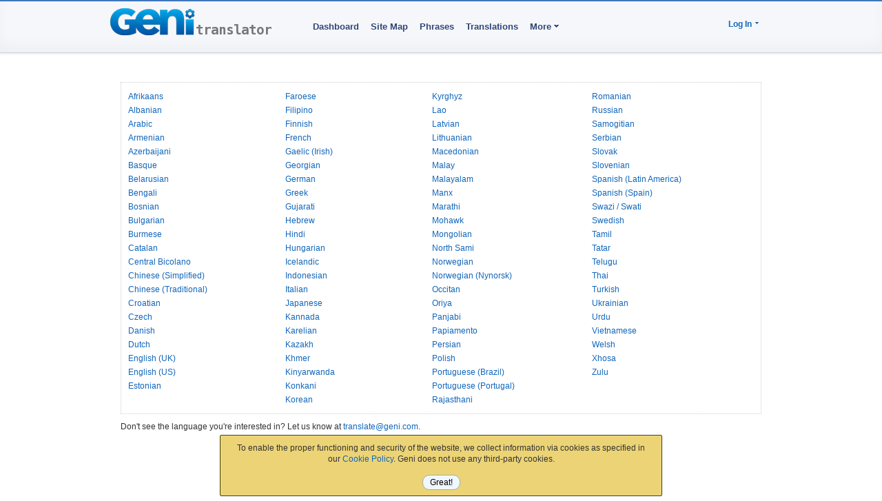

--- FILE ---
content_type: text/html; charset=utf-8
request_url: https://www.geni.com/tr8n/language/table
body_size: 10477
content:
  <!DOCTYPE html>

<html lang="en-US" hemi="n" xmlns="http://www.w3.org/1999/xhtml"
   prefix="fb: http://www.facebook.com/2008/fbml"  >

<head prefix="og: http://ogp.me/ns# fb: http://ogp.me/ns/fb# geni_family_tree: http://ogp.me/ns/fb/geni_family_tree#">
  

  <meta http-equiv="X-UA-Compatible" content="IE=edge,chrome=1">
  <title class="notranslate">Family Tree - Geni</title>
  <meta http-equiv="content-type" content="text/html; charset=UTF-8">
  <meta name="description" content="Create your family tree and invite relatives to share. Search 275 million profiles and discover new ancestors. Share photos, videos and more at Geni.com." >
  <meta name="keywords" content="family tree, genealogy, trace your ancestry, family tree maker, family tree search, family tree charts, family statistics, ancestors, research" >
  <meta name="format-detection" content="telephone=no">

  
    <link rel="image_src" href="https://www.geni.com/images/Geni.gif">
  

  <link rel="apple-touch-icon" href="/touch-icon-iphone.png">
  <link rel="apple-touch-icon" sizes="76x76" href="/touch-icon-ipad.png">
  <link rel="apple-touch-icon" sizes="120x120" href="/touch-icon-iphone-retina.png">
  <link rel="apple-touch-icon" sizes="152x152" href="/touch-icon-ipad-retina.png">

  <!-- Relogo.org -->
  <link rel="logo"
        type="image/svg"
        href="https://www.geni.com/logo.svg">

  <meta content="width=device-width, initial-scale=1.0, maximum-scale=1.0, minimum-scale=0.2, user-scalable=yes" name="viewport">

  
    <meta name="robots" content="archive, index, follow" >
  

  

  
  <!-- Generated 2026-01-29 08:26:39 -->

  
  <link rel="icon" href="https://assets10.geni.com/favicon.ico?v3" type="image/x-icon" />
  <link rel="shortcut icon" href="https://assets10.geni.com/favicon.ico?v3" type="image/x-icon" />
    <link rel="canonical" href="https://www.geni.com/tr8n/language/table" />
  
  <!-- Stylesheets - - - - - -->
  <!-- Always put CSS before JS to not block loading... -->
  
    <link rel="stylesheet" href="https://www.geni.com/assets/new-layout-4a019c934fbf0816da2439eb61bece19.css">
    
  

  

  

  <!-- Javascripts - - - - -->
<script draggable="false" nonce="745630735070e20aa5c75cd30b24ab8b" src="https://www.geni.com/assets/geni-loader-616b0309886bcbc7bc95ca3b1431b67a.js" type="text/javascript"></script>
<script draggable="false" nonce="745630735070e20aa5c75cd30b24ab8b" src="https://www.geni.com/assets/geni-csp-functions-e17d4c3e3886c50b834baf594cb3dc3a.js" type="text/javascript"></script>


	<div id='tr8n_splash_screen' style='display:none'><div style="margin:10px; background:white; padding:5px; border:solid 1px #bababa; border-color: #bababa #e8e8e8 #e8e8e8 #bababa;">
  <div style="overflow:hidden;_overflow:visible; zoom:1;">
    <img alt="" src="https://www.geni.com/images/rotating_world.gif?1769213882" style="float:left;margin-right:10px;" />
    <div style="overflow:hidden">
      <div style="color:#444;font-weight:bold;font-size:12px;">Please wait.</div>
      <div style="font-size:11px">loading...</div>
    </div>
  </div>
</div></div>

  
    <script draggable="false" nonce="745630735070e20aa5c75cd30b24ab8b" type="text/javascript">
//<![CDATA[

      VKI_default_layout = "US International";
    
//]]>
</script>
    <link rel="stylesheet" href="https://www.geni.com/tr8n/stylesheets/keyboard_1_49.css?2_3_23">  

  <link rel="stylesheet" href="https://www.geni.com/tr8n/stylesheets/tr8n.css?2_3_23">  <script charset="UTF-8" draggable="false" src="https://www.geni.com/tr8n/javascripts/tr8n-compiled.js?2_3_23" type="text/javascript"></script>
  <script draggable="false" nonce="745630735070e20aa5c75cd30b24ab8b" type="text/javascript">
//<![CDATA[

    if (!Tr8n.source) {
      initializeTr8n();
      Tr8n.source = "tr8n/language/table";
      Tr8n.url_cache_version = "2_3_23";
      Tr8n.allow_invalid_tokens = "warn";
      Tr8n.allow_unused_tokens = "warn";
      Tr8n.csrfParam = "authenticity_token";
      Tr8n.csrfToken = "jy8PJxpDoIWq3VKcHErwRa2GBaQsgvemWIDJC/0Phmk=";
    } else {
      // re-enable the Translation lightbox
      tr8nTranslator.enable();
    }
  
//]]>
</script>

  

  
    <script draggable="false" nonce="745630735070e20aa5c75cd30b24ab8b" type="text/javascript">
//<![CDATA[

      var tr8nProxy = new Tr8n.Proxy({"default_source":"tr8n/language","scheduler_interval":5000,"enable_inline_translations":false,"default_decorations":{"b":"\u003Cb\u003E{$0}\u003C/b\u003E","bold":"\u003Cstrong\u003E{$0}\u003C/strong\u003E","b_italic":"\u003Cb\u003E\u003Ci\u003E{$0}\u003C/i\u003E\u003C/b\u003E","em":"\u003Cem\u003E{$0}\u003C/em\u003E","italic":"\u003Ci\u003E{$0}\u003C/i\u003E","link":"\u003Ca href='{$1}' style='{$2}' {$3}\u003E{$0}\u003C/a\u003E","link1":"\u003Ca href='{$1}' style='{$2}' {$3}\u003E{$0}\u003C/a\u003E","link2":"\u003Ca href='{$1}' style='{$2}' {$3}\u003E{$0}\u003C/a\u003E","link_to_fn":"\u003Ca href='#' data-onclick='{$1}' data-nonce='{$2}' style='{$3}'\u003E{$0}\u003C/a\u003E","lb_link":"\u003Ca href='{$1}' class='lbOn', id='{$2}'\u003E{$0}\u003C/a\u003E","br":"\u003Cbr\u003E{$0}","strong":"\u003Cstrong\u003E{$0}\u003C/strong\u003E","strike":"\u003Cstrike\u003E{$0}\u003C/strike\u003E"},"default_tokens":{"ndash":"\u0026ndash;","mdash":"\u0026mdash;","iexcl":"\u0026iexcl;","iquest":"\u0026iquest;","quot":"\u0026quot;","ldquo":"\u0026ldquo;","rdquo":"\u0026rdquo;","lsquo":"\u0026lsquo;","rsquo":"\u0026rsquo;","laquo":"\u0026laquo;","raquo":"\u0026raquo;","larr":"\u0026larr;","rarr":"\u0026rarr;","nbsp":"\u0026nbsp;","br":"\u003Cbr/\u003E","lsaquo":"\u0026lsaquo;","trade":"\u0026trade;","trade_uni":"™"},"rules":{"number":{"token_suffixes":["count","num","age","seconds","minutes","hours","days","weeks","months","years","feet","inches","cm","total","shown","node"],"object_method":"to_i"},"gender":{"token_suffixes":["user","profile","actor","target","partner","parent","child","sibling","manager","from","to","rel","shortname","name"],"object_method":"gender","method_values":{"female":"f","male":"m","neutral":"n","unknown":"u"}},"list":{"object_method":"size","token_suffixes":["list","actors","targets"]},"date":{"object_method":"to_date","token_suffixes":["date"]}}});
      function reloadTranslations() {
        tr8nProxy.initTranslations(true);
      }
      function tr(label, description, tokens, options) {
        return tr8nProxy.tr(label, description, tokens, options);
      }
      function trl(label, description, tokens, options) {
        return tr8nProxy.trl(label, description, tokens, options);
      }
      
    
//]]>
</script>
    <script type='text/javascript' src='/tr8n/api/v1/language/translate?cache=true&sdk_jsvar=tr8nProxy&source=tr8n%2Flanguage&locale=en-US&t=1769428528'></script>
  

  

  
    <script draggable="false" nonce="745630735070e20aa5c75cd30b24ab8b" type="text/javascript">
//<![CDATA[

      
        shortcut.add("Ctrl+Shift+S", function() {
          tr8nLightbox.show('/tr8n/help/lb_shortcuts', {width:400, height:520});
        });
      
        shortcut.add("Ctrl+Shift+I", function() {
          tr8nLanguageSelector.toggleInlineTranslations();
        });
      
        shortcut.add("Ctrl+Shift+L", function() {
          tr8nLightbox.show('/tr8n/language/select?lightbox=true', {height:500, width:400});
        });
      
        shortcut.add("Ctrl+Shift+N", function() {
          tr8nLightbox.show('/tr8n/translator/lb_notifications', {height:600, width:600});
        });
      
        shortcut.add("Ctrl+Shift+A", function() {
          window.location = '/tr8n/language/table';
        });
      
        shortcut.add("Ctrl+Shift+K", function() {
          Tr8n.Utils.toggleKeyboards();
        });
      
        shortcut.add("Ctrl+Shift+C", function() {
          tr8nLightbox.show('/tr8n/help/lb_source?source=' + source, {width:420, height:400});
        });
      
        shortcut.add("Ctrl+Shift+T", function() {
          tr8nLightbox.show('/tr8n/help/lb_stats', {width:400, height:480});
        });
      
        shortcut.add("Alt+Shift+C", function() {
          window.location = '/tr8n/home/credits';
        });
      
        shortcut.add("Alt+Shift+D", function() {
          window.location = '/tr8n/translator';
        });
      
        shortcut.add("Alt+Shift+M", function() {
          window.location = '/tr8n/phrases/map';
        });
      
        shortcut.add("Alt+Shift+P", function() {
          window.location = '/tr8n/phrases';
        });
      
        shortcut.add("Alt+Shift+T", function() {
          window.location = '/tr8n/translations';
        });
      
        shortcut.add("Alt+Shift+A", function() {
          window.location = '/tr8n/awards';
        });
      
        shortcut.add("Alt+Shift+B", function() {
          window.location = '/tr8n/forum';
        });
      
        shortcut.add("Alt+Shift+G", function() {
          window.location = '/tr8n/glossary';
        });
      
        shortcut.add("Alt+Shift+H", function() {
          window.location = '/tr8n/help';
        });
      
	  
//]]>
</script>
  




<script nonce='745630735070e20aa5c75cd30b24ab8b'>GeniLoader.loadJS('https://www.geni.com/jquery-3.7.1/jquery-3.7.1.min.js', {"as":"jquery","init":"initjQueryNoConflict","nonce":"745630735070e20aa5c75cd30b24ab8b"});</script>


<script nonce='745630735070e20aa5c75cd30b24ab8b'>GeniLoader.loadJS('https://www.geni.com/jquery-3.7.1/jquery-ui-1.13.2.min.js', {"as":"jquery-ui","requires":["jquery"],"nonce":"745630735070e20aa5c75cd30b24ab8b"});</script>


<script nonce='745630735070e20aa5c75cd30b24ab8b'>
  initjQueryNoConflict = function() {
    window.$j = jQuery.noConflict();

  }
</script>



<script nonce='745630735070e20aa5c75cd30b24ab8b'>
  GeniLoader.loadJS('https://www.geni.com/assets/jquery-prototype-adapter-26539ee22cd9895605071d98479d7fdf.js', {"requires":["jquery"],"as":"jquery-prototype-adapter","nonce":"745630735070e20aa5c75cd30b24ab8b"});
  GeniLoader.loadJS('https://www.geni.com/assets/libs-b5039fb9e804095df3f6aa891fd8d239.js', {"requires":["jquery","jquery-ui","jquery-prototype-adapter"],"as":"libs","nonce":"745630735070e20aa5c75cd30b24ab8b"});
  GeniLoader.loadJS('https://www.geni.com/assets/application-1d837f06f7895ecda4466dffca35f7ee.js', {"requires":["libs"],"as":"application","nonce":"745630735070e20aa5c75cd30b24ab8b"});
  GeniLoader.loadJS('https://www.geni.com/assets/geni-tipped-91a3f4ee8e069fb4806988bbbbaed8aa.js', {"requires":["application"],"as":"geni-tipped","nonce":"745630735070e20aa5c75cd30b24ab8b"});
  
</script>

<script nonce='745630735070e20aa5c75cd30b24ab8b'>
  window.Geni = window.Geni || {};



  // we *think* initializing w/ an anonymous function causes this code
  // to be garbage-collected after it has been used
  (function(G){

    // this function has already been called
    if(G.User) return;

    G.MIN_YEAR = (-4712);
    G.MAX_YEAR = (9999);
    G.MIN_LIVING_YEAR = (new Date().getFullYear() - 125);

    G.User = {
      id       : "-1",
      user_id  : "-1",
      name     : "",
      country  : '',
      isPremium: false,
      isCurator: false,
      preferences : {
        date:{
          format_set  : false,
          separator   : '/',
          format      : 0,
          months      : [["January","February","March","April","May","June","July","August","September","October","November","December"],["I","II","III","IV","V","VI","VII","VIII","IX","X","XI","XII"]]        },
        language : {
          english_name   : 'English (US)',
          native_name    : 'English (US)',
          locale         : 'en-US',
          content_locale : 'en-US'
        }
      }
    }

    G.Rails = {
      env       : "aws_prod"
    }

    G.AuthenticityParam = 'authenticity_token';
    G.AuthenticityToken = 'jy8PJxpDoIWq3VKcHErwRa2GBaQsgvemWIDJC/0Phmk=';
    G.CSPNonce = '745630735070e20aa5c75cd30b24ab8b';
    G.ControllerAction = 'language/table';
    G.PageProfile = {"id":"-1"};

    G.socialLogin = true;
    G.freeTrial = '1';

    G.FB_Scope = 'email,user_birthday,user_gender,user_link';

    G.Uploads = {};
    G.Uploads.uploadParams =  {"controller":"photo_upload","action":"upload","id":"-1","authenticity_token":"jy8PJxpDoIWq3VKcHErwRa2GBaQsgvemWIDJC/0Phmk="};

    G.TemplateCache = 'ff3e80c9b670d4fef2a8c20414cb5960cbf8f9ee';

    G.MHRecordCountBillion = 38.1;

    G.Site = {};
    G.Site.URL        =  'https://www.geni.com'
    G.Site.SecureURL  =  'https://www.geni.com'
    G.Site.SpinnerTag =  '<img alt="" src="https://www.geni.com/images/spinner_transparent.gif?1769213882" />'
    G.Site.AdminURL   =  'https://admin.geni.com';


    G.API = {};
    G.API.location = {
      url:          "https://www.geni.com/api",
      protocol:     "https:"
    };

    G.Strings = {};
    G.Strings.Ok          = 'Ok'
    G.Strings.Cancel      = 'Cancel'
    G.Strings.Continue    = 'Continue'
    G.Strings.Error       = 'Error'
    G.Strings.TabLoadFail = 'Unable to load requested tab'
    G.Strings.PleaseWait  = 'Please Wait'
    G.Strings.Preview     = 'Preview'

    
    G.Dna                   = G.Dna || {};
    G.Dna.RestrictedRegions = {"USA":[],"United States":[]};
    G.Dna.PhoneConfirm      = false;

    G.LoggedIn = false;
    G.RTL = false;
    G.outro = true;

    // Issue #3086 - Creds available in JS
    //  ----------------------------------------------------
    G.Security = {};
    G.Security.apple_client_id     = 'com.geni.www';
    G.Security.google_client_id    = '412224936638-ufdsap1sg65uorv93a4uuvacfokjusq8.apps.googleusercontent.com';


    //  Announcements
    //  Handles Lightbox Interstitials and
    //  Regular Ole' Dismissable Announcements
    //  ----------------------------------------------------
    G.Announcements = G.Announcements || {};
    

    
    // GEDCOM
    G.GEDCOM_import_enabled = true;
    G.GEDCOM_import_start   = true;

    G.mfaLoginEnabled       = true;
    G.pwMinLength           = 9;
    G.minUserAge            = 18;

    
    
      G.Hermes = {
        subscribe:        function() {},
        subscribePrivate: function() {},
        reset:            function() {},
      }
    

    G.eu_countries = ["AUT","BEL","BGR","HRV","CYP","CZE","DNK","EST","FIN","FRA","DEU","GRC","HUN","IRL","ITA","LVA","LTU","LUX","MLT","NLD","POL","PRT","ROU","SVK","SVN","ESP","SWE","GBR"];
    G.reportJSExceptions = null;
    G.ignoreJSExceptionMatches = ["betterjspop","at Readability.","chrome-extension:.*/inject.js:","^ScriptError"];
    G.formCacheEnabled = false;
  })(window.Geni);

  document.createElement('tr8n');

  GeniLoader.ready(function() {
    if (typeof Tr8n === "object") {
      Tr8n.csrfParam = 'authenticity_token';
      Tr8n.csrfToken = 'jy8PJxpDoIWq3VKcHErwRa2GBaQsgvemWIDJC/0Phmk=';
    }

  });

  enable_paypal = "true";

  // Canvas Tree utility function
  setPageProfile = function(obj) {
    Geni.PageProfile = obj;
  }
</script>



  

        <script nonce='745630735070e20aa5c75cd30b24ab8b'>
      GeniLoader.ready(function() {
        addEventListener("pageshow", (event) => {Geni.hidePageSpinner()});
      });
    </script>
  </head>


  <body class="language table">
    <div class="document">
      <link rel="stylesheet" href="https://www.geni.com/assets/header-7f92bb573aeeba01306e05a9a84c5fe7.css">

      <div class="page_hd page_responsive hd" style="padding:10px;">
        <div class="page_responsive">
          <div class="flt_r module">
              <ul class="drop-menu-nav utilities-nav">
                
                  



<li class="drop-menu" id="login_link"><span><a href="/login" data-track="dropdown_menu" draggable="false">Log In</a> <i class="i drop_arrow"></i></span>
  <div class="sub-menu alt login_form">
          <div class='login-drop-wrapper'>
        



<div class="social-login-buttons">
  <a href="#" id="google-login_legacy_dropdown" class="btn-join" data-track="social_login_google_legacy_dropdown">
    <div class="google-svg">
      <img src='/images/v2025/google-logo.svg' alt="Google logo" style="height: 16px; width: 16px;">
    </div>
    <div class="social-join-type">
      Log in with Google
    </div>
  </a>
  <a href="#" id="apple-login_legacy_dropdown" class="btn-join" data-track="social_login_apple_legacy_dropdown">
    <div class="apple-svg">
        <img src='/images/v2025/apple-logo.svg' alt="Apple logo" style="height: 18px; width: 16px;">
    </div>
    <div class="social-join-type">
      Log in with Apple
    </div>
  </a>
  
</div>

<script nonce='745630735070e20aa5c75cd30b24ab8b' language="javascript" type="text/javascript">
  clickGoogleLogin = function() {
    Geni.showPageSpinner();

    let popupDismissed = false;

    // Set a timeout to detect inactivity (e.g., 10 seconds)
    const dismissalTimeout = setTimeout(() => {
      if (!popupDismissed) {
        dismissGoogleLoginAndRestart();
      }
    }, 10000);

    // add a listner to the window to detect is someone clicked on the overlay
    jQuery(".outro").on('click', function() {
      dismissGoogleLoginAndRestart();
    });

    google.accounts.id.initialize({
      client_id: "412224936638-ufdsap1sg65uorv93a4uuvacfokjusq8.apps.googleusercontent.com",
      nonce: '745630735070e20aa5c75cd30b24ab8b',
      callback: handleCredentialResponse,
      ux_mode: 'popup',
    });

    dismissGoogleLoginAndRestart = function() {
      jQuery(".outro").unbind('click');
      popupDismissed = true;
      clearTimeout(dismissalTimeout);
      Geni.hidePageSpinner();
    };


    // create a Google button wrapper so we dont have to re-render a button
    createGoogleWrapper = function(){
      const googleLoginWrapper = document.createElement("div");
      googleLoginWrapper.style.display = "none";
      googleLoginWrapper.classList.add("custom-button");

      // add it to the DOM
      document.body.appendChild(googleLoginWrapper);

      // render the Login wrapper using the google.accounts API
      window.google.accounts.id.renderButton(googleLoginWrapper, {
        type: "icon",
        width: "200",
      });

      // create a wrapper to click
      const googleLoginWrapperButton = googleLoginWrapper.querySelector("div[role=button]");

      return {
        click: () => {
          googleLoginWrapperButton.click();

          // rebind in case of failure or close of the SSO popup
          jQuery('[id^="google-login"]').unbind();
          jQuery('[id^="google-login"]').on('click', function() { clickGoogleLogin(); });
        },
      };
    };

    // Now we have a wrapper to click
    const googleButtonWrapper = createGoogleWrapper();
    googleButtonWrapper.click();
  }

  function handleCredentialResponse(response) {
    try {
      jQuery('#google_form_login input[name=credential]').val(response.credential);
      jQuery('#google_form_login').submit();

    } catch (error) {
      console.error("Error handling Google credential response:", error);
      Geni.hidePageSpinner();
    }
  }

  loadGoogleLoginJS = function(evt) {
    GeniLoader.loadJS("https://accounts.google.com/gsi/client", {init:'clickGoogleLogin'});
  }

  clickAppleLogin = async function() {
    Geni.showPageSpinner();

    // add a listner to the window to detect is someone clicked on the overlay
    jQuery(".outro").on('click', function() {
      jQuery(".outro").unbind('click');
      Geni.hidePageSpinner();
      jQuery('[id^="apple-login"]').unbind();
      jQuery('[id^="apple-login"]').on('click', function(evt) { clickAppleLogin(); });
    });

    var clientConfigI = {
      clientId : 'com.geni.www',
      scope : 'name email',
      responseType: 'code id_token',
      redirectURI : 'https://www.geni.com/apple_login',
      state : 'signin-init',
      nonce : '745630735070e20aa5c75cd30b24ab8b',
      responseMode: 'web_message',
      usePopup : true
    };

    AppleID.auth.init(clientConfigI);

    try {
      const data = await AppleID.auth.signIn(clientConfigI);
      if (data.authorization && data.authorization.id_token) {
        jQuery('#apple_form_login input[name=id_token]').val(data.authorization.id_token);

        if (data.user) {
          jQuery('#apple_form_login input[name=email_address]').val(data.user.email);

          if (data.user.name) {
            jQuery('#apple_form_login input[name=first_name]').val(data.user.name.firstName);
            jQuery('#apple_form_login input[name=last_name]').val(data.user.name.lastName);
          }
        }

        jQuery('#apple_form_login').submit();
      }
    } catch ( error ) {
      // rebind on error
      jQuery('[id^="apple-login"]').unbind();
      jQuery('[id^="apple-login"]').on('click', function(evt) { clickAppleLogin(); });
      console.log("apple signIn error", error);

      Geni.hidePageSpinner();
    }
  }

  loadAppleLoginJS = function(evt) {
    GeniLoader.loadJS("https://appleid.cdn-apple.com/appleauth/static/jsapi/appleid/1/en_US/appleid.auth.js", {init:'clickAppleLogin'});
  }

  GeniLoader.ready(function() {

    jQuery('[id^=google-login').on('click', function(evt) {
      loadGoogleLoginJS(evt);
    });

    jQuery('[id^=apple-login').on('click', function(evt) {
      loadAppleLoginJS(evt);
    });
  });
</script>        <div class="or-divider">
          <div class="divider-line"></div>
          <div class="divider-text">or</div>
          <div class="divider-line"></div>
        </div>
      </div>
      <div class="hd">
        <h3>Log in using Email</h3>
      </div>
    
    <form action="https://www.geni.com/login/in?next=%2Ftr8n" data-method="post" draggable="false" id="form_hdr_login" method="post"><div draggable="false" style="margin:0;padding:0;display:inline"><input name="authenticity_token" type="hidden" value="jy8PJxpDoIWq3VKcHErwRa2GBaQsgvemWIDJC/0Phmk=" /></div>
      <input draggable="false" id="redirect_to" name="redirect_to" type="hidden" value="/tr8n/language/table" />
      
      <input id="local-time" name="local_time" type="hidden" value="" />
<input id="free_trial" name="free_trial" type="hidden" value="1" />
      <div class="inner">
        <div class="f">
          <div class="f_label">Email:</div>
          <input autocomplete="username" class="inp" draggable="false" id="profile_username" name="username" style="width:93%" type="email" value="" />
        </div>
        <div class="f">
          <div class="f_label">Password:</div>
          <div class="pw-visibility-wrapper"><input autocomplete="current-password" class="inp" draggable="false" id="password" name="password" style="width:93%" type="password" value="" /><div class='material-icons pw-visibility' data-onclick='Geni.passwordVisibility(this)' data-nonce='745630735070e20aa5c75cd30b24ab8b'>visibility</div></div>
          <br />
          <a href="/tr8n/login/reset_password" class="small" data-track="dropdown_password_reset" draggable="false">Don't know your password?</a>
        </div>
            <input draggable="false" id="mfa_open" name="mfa_open" type="hidden" value="0" />
            <div class="mfaInput f" style='display:none'>
              <div class="f_label">Security Code:</div>
              <input autocomplete="one-time-code" class="inp" draggable="false" id="mfa_code" inputmode="numeric" name="mfa_code" pattern="[0-9]{6}" style="width:93%" type="text" /><br />
              <input type='checkbox' id='mfa_trust' name='mfa_trust'>
              <label for='mfa_trust'>Trust this computer</label>
              <span aria-hidden='true' class='info tipped-tip blue medium medium noborder nobg' data-offset-x='-15' data-icon='&#xe05d;' data-position='topleft' data-hide-on=click-outside data-template='hover.auth_trust_this_computer?c=72ec5866cfd4ee5809180c862e296f7f45c470b5' data-no-stem='true' data-close-button='true'> </span>
            </div>
            <script nonce='745630735070e20aa5c75cd30b24ab8b'>
              GeniLoader.ready(function() { new MultifactorAuthentication('#form_hdr_login'); })
            </script>

        <div class="f">
          <a href="#" class="button super blue" data-nonce="745630735070e20aa5c75cd30b24ab8b" data-onclick="submitFormWithFeedback(&#39;form_hdr_login&#39;)" data-track="dropdown_login" draggable="false">Log In</a>
        </div>
        
        
          <div class="extLogin">
            <hr>
            <div class="txt_c">
                              
<a href="#" class="button facebook single-signon logged-out-nav" data-nonce="745630735070e20aa5c75cd30b24ab8b" data-onclick="fbLoginAndRedirect(&#39;language/table&#39;, &#39;/home/index&#39;)" data-track="social_login_facebook_dropdown" draggable="false"><div data-genicon='facebook'></div>Log In with Facebook</a>
              
            </div>
          </div>
        
      </div>
    </form>
  </div>
</li>
                  
              </ul>
          </div>
          <a href="/" draggable="false"><img alt="" src="https://www.geni.com/images/geni_translator.png?1769213882" /></a>
          <ul class="drop-menu-nav primary-nav" style="margin-left:50px;">
             <li><span><a href="/tr8n/translator" draggable="false">Dashboard</a></span></li>
             <li><span><a href="/tr8n/phrases/map" draggable="false">Site Map</a></span></li>
             <li><span><a href="/tr8n/phrases" draggable="false">Phrases</a></span></li>
             <li><span><a href="/tr8n/translations" draggable="false">Translations</a></span></li>
            <li class="drop-menu">
              <span><a href="#">More <i class="i drop_arrow"></i></a></span>
              <div class="sub-menu nav-menu-list">
                
                
                
                <a href="/tr8n/forum" draggable="false">Discussions</a>
                <a href="/tr8n/awards" draggable="false">Awards</a>
                <a href="/tr8n/glossary" draggable="false">Glossary</a>
                <hr />
                <a href="/tr8n/help" draggable="false">Help</a>
              </div>
            </li>
          </ul>
        </div>
      </div>

      <div class="page_responsive">
        



<noscript>
  <div id="flash_error">
    Geni requires JavaScript! Please enable JavaScript in your browser's settings to use this part of Geni.
  </div>
</noscript>


      </div>

      <script nonce='745630735070e20aa5c75cd30b24ab8b'>
        GeniLoader.ready(function() {
          if(document.getElementById('login_link')) {
            jQuery(document.body).on('click','#login_link span',function(){
              setTimeout(function(){jQuery('#profile_username').select()},100)
            })
          }
        });
      </script>

      <div class="page_body page_responsive" style="padding-top:15px;">
        
	<style>
	  .tr8n_languages_table {
	    text-align:center;
	
	    font-size:12px;
	    font-family:arial;
	    text-decoration:none;
	    color: #999;
	    border:1px dotted #ccc; padding:10px;
	    margin-bottom:10px;
	  }
	
	
	  .tr8n_languages_table a {
	     text-decoration:none;
	     color: #1166bb;
	  }
	
	  .tr8n_languages_table a:hover {
	     text-decoration:underline;
	  }
	</style>
	
	<div style="padding:15px;">
		<div class="tr8n_languages_table">
		  
	<table>
	  <tr>
	     
	    <td style='width:300px; vertical-align:top; text-align:left;'>
	      
	        
					<div style="padding:2px 0"><span style='white-space: nowrap'><span dir='ltr'><a href="/tr8n/language/switch?language_action=switch_language&amp;locale=af" data-confirm="Are you sure you want to change your language to Afrikaans" data-method="post" draggable="false" method="post">Afrikaans</a></span></span> </div>
	      
	        
					<div style="padding:2px 0"><span style='white-space: nowrap'><span dir='ltr'><a href="/tr8n/language/switch?language_action=switch_language&amp;locale=sq" data-confirm="Are you sure you want to change your language to Albanian" data-method="post" draggable="false" method="post">Albanian</a></span></span> </div>
	      
	        
					<div style="padding:2px 0"><span style='white-space: nowrap'><span dir='ltr'><a href="/tr8n/language/switch?language_action=switch_language&amp;locale=ar" data-confirm="Are you sure you want to change your language to Arabic" data-method="post" draggable="false" method="post">Arabic</a></span></span> </div>
	      
	        
					<div style="padding:2px 0"><span style='white-space: nowrap'><span dir='ltr'><a href="/tr8n/language/switch?language_action=switch_language&amp;locale=hy" data-confirm="Are you sure you want to change your language to Armenian" data-method="post" draggable="false" method="post">Armenian</a></span></span> </div>
	      
	        
					<div style="padding:2px 0"><span style='white-space: nowrap'><span dir='ltr'><a href="/tr8n/language/switch?language_action=switch_language&amp;locale=az" data-confirm="Are you sure you want to change your language to Azerbaijani" data-method="post" draggable="false" method="post">Azerbaijani</a></span></span> </div>
	      
	        
					<div style="padding:2px 0"><span style='white-space: nowrap'><span dir='ltr'><a href="/tr8n/language/switch?language_action=switch_language&amp;locale=eu" data-confirm="Are you sure you want to change your language to Basque" data-method="post" draggable="false" method="post">Basque</a></span></span> </div>
	      
	        
					<div style="padding:2px 0"><span style='white-space: nowrap'><span dir='ltr'><a href="/tr8n/language/switch?language_action=switch_language&amp;locale=be" data-confirm="Are you sure you want to change your language to Belarusian" data-method="post" draggable="false" method="post">Belarusian</a></span></span> </div>
	      
	        
					<div style="padding:2px 0"><span style='white-space: nowrap'><span dir='ltr'><a href="/tr8n/language/switch?language_action=switch_language&amp;locale=bn" data-confirm="Are you sure you want to change your language to Bengali" data-method="post" draggable="false" method="post">Bengali</a></span></span> </div>
	      
	        
					<div style="padding:2px 0"><span style='white-space: nowrap'><span dir='ltr'><a href="/tr8n/language/switch?language_action=switch_language&amp;locale=bs" data-confirm="Are you sure you want to change your language to Bosnian" data-method="post" draggable="false" method="post">Bosnian</a></span></span> </div>
	      
	        
					<div style="padding:2px 0"><span style='white-space: nowrap'><span dir='ltr'><a href="/tr8n/language/switch?language_action=switch_language&amp;locale=bg" data-confirm="Are you sure you want to change your language to Bulgarian" data-method="post" draggable="false" method="post">Bulgarian</a></span></span> </div>
	      
	        
					<div style="padding:2px 0"><span style='white-space: nowrap'><span dir='ltr'><a href="/tr8n/language/switch?language_action=switch_language&amp;locale=my" data-confirm="Are you sure you want to change your language to Burmese" data-method="post" draggable="false" method="post">Burmese</a></span></span> </div>
	      
	        
					<div style="padding:2px 0"><span style='white-space: nowrap'><span dir='ltr'><a href="/tr8n/language/switch?language_action=switch_language&amp;locale=ca" data-confirm="Are you sure you want to change your language to Catalan" data-method="post" draggable="false" method="post">Catalan</a></span></span> </div>
	      
	        
					<div style="padding:2px 0"><span style='white-space: nowrap'><span dir='ltr'><a href="/tr8n/language/switch?language_action=switch_language&amp;locale=cb" data-confirm="Are you sure you want to change your language to Central Bicolano" data-method="post" draggable="false" method="post">Central Bicolano</a></span></span> </div>
	      
	        
					<div style="padding:2px 0"><span style='white-space: nowrap'><span dir='ltr'><a href="/tr8n/language/switch?language_action=switch_language&amp;locale=zh-CN" data-confirm="Are you sure you want to change your language to Chinese (Simplified)" data-method="post" draggable="false" method="post">Chinese (Simplified)</a></span></span> </div>
	      
	        
					<div style="padding:2px 0"><span style='white-space: nowrap'><span dir='ltr'><a href="/tr8n/language/switch?language_action=switch_language&amp;locale=zh-TW" data-confirm="Are you sure you want to change your language to Chinese (Traditional)" data-method="post" draggable="false" method="post">Chinese (Traditional)</a></span></span> </div>
	      
	        
					<div style="padding:2px 0"><span style='white-space: nowrap'><span dir='ltr'><a href="/tr8n/language/switch?language_action=switch_language&amp;locale=hr" data-confirm="Are you sure you want to change your language to Croatian" data-method="post" draggable="false" method="post">Croatian</a></span></span> </div>
	      
	        
					<div style="padding:2px 0"><span style='white-space: nowrap'><span dir='ltr'><a href="/tr8n/language/switch?language_action=switch_language&amp;locale=cs" data-confirm="Are you sure you want to change your language to Czech" data-method="post" draggable="false" method="post">Czech</a></span></span> </div>
	      
	        
					<div style="padding:2px 0"><span style='white-space: nowrap'><span dir='ltr'><a href="/tr8n/language/switch?language_action=switch_language&amp;locale=da" data-confirm="Are you sure you want to change your language to Danish" data-method="post" draggable="false" method="post">Danish</a></span></span> </div>
	      
	        
					<div style="padding:2px 0"><span style='white-space: nowrap'><span dir='ltr'><a href="/tr8n/language/switch?language_action=switch_language&amp;locale=nl" data-confirm="Are you sure you want to change your language to Dutch" data-method="post" draggable="false" method="post">Dutch</a></span></span> </div>
	      
	        
					<div style="padding:2px 0"><span style='white-space: nowrap'><span dir='ltr'><a href="/tr8n/language/switch?language_action=switch_language&amp;locale=en-UK" data-confirm="Are you sure you want to change your language to English (UK)" data-method="post" draggable="false" method="post">English (UK)</a></span></span> </div>
	      
	        
					<div style="padding:2px 0"><span style='white-space: nowrap'><span dir='ltr'><a href="/tr8n/language/switch?language_action=switch_language&amp;locale=en-US" data-confirm="Are you sure you want to change your language to English (US)" data-method="post" draggable="false" method="post">English (US)</a></span></span> </div>
	      
	        
					<div style="padding:2px 0"><span style='white-space: nowrap'><span dir='ltr'><a href="/tr8n/language/switch?language_action=switch_language&amp;locale=et" data-confirm="Are you sure you want to change your language to Estonian" data-method="post" draggable="false" method="post">Estonian</a></span></span> </div>
	      
	        </td><td style='width:300px; vertical-align:top; text-align:left;'>
					<div style="padding:2px 0"><span style='white-space: nowrap'><span dir='ltr'><a href="/tr8n/language/switch?language_action=switch_language&amp;locale=fo" data-confirm="Are you sure you want to change your language to Faroese" data-method="post" draggable="false" method="post">Faroese</a></span></span> </div>
	      
	        
					<div style="padding:2px 0"><span style='white-space: nowrap'><span dir='ltr'><a href="/tr8n/language/switch?language_action=switch_language&amp;locale=tl" data-confirm="Are you sure you want to change your language to Filipino" data-method="post" draggable="false" method="post">Filipino</a></span></span> </div>
	      
	        
					<div style="padding:2px 0"><span style='white-space: nowrap'><span dir='ltr'><a href="/tr8n/language/switch?language_action=switch_language&amp;locale=fi" data-confirm="Are you sure you want to change your language to Finnish" data-method="post" draggable="false" method="post">Finnish</a></span></span> </div>
	      
	        
					<div style="padding:2px 0"><span style='white-space: nowrap'><span dir='ltr'><a href="/tr8n/language/switch?language_action=switch_language&amp;locale=fr" data-confirm="Are you sure you want to change your language to French" data-method="post" draggable="false" method="post">French</a></span></span> </div>
	      
	        
					<div style="padding:2px 0"><span style='white-space: nowrap'><span dir='ltr'><a href="/tr8n/language/switch?language_action=switch_language&amp;locale=ga" data-confirm="Are you sure you want to change your language to Gaelic (Irish)" data-method="post" draggable="false" method="post">Gaelic (Irish)</a></span></span> </div>
	      
	        
					<div style="padding:2px 0"><span style='white-space: nowrap'><span dir='ltr'><a href="/tr8n/language/switch?language_action=switch_language&amp;locale=ka" data-confirm="Are you sure you want to change your language to Georgian" data-method="post" draggable="false" method="post">Georgian</a></span></span> </div>
	      
	        
					<div style="padding:2px 0"><span style='white-space: nowrap'><span dir='ltr'><a href="/tr8n/language/switch?language_action=switch_language&amp;locale=de" data-confirm="Are you sure you want to change your language to German" data-method="post" draggable="false" method="post">German</a></span></span> </div>
	      
	        
					<div style="padding:2px 0"><span style='white-space: nowrap'><span dir='ltr'><a href="/tr8n/language/switch?language_action=switch_language&amp;locale=el" data-confirm="Are you sure you want to change your language to Greek" data-method="post" draggable="false" method="post">Greek</a></span></span> </div>
	      
	        
					<div style="padding:2px 0"><span style='white-space: nowrap'><span dir='ltr'><a href="/tr8n/language/switch?language_action=switch_language&amp;locale=gu" data-confirm="Are you sure you want to change your language to Gujarati" data-method="post" draggable="false" method="post">Gujarati</a></span></span> </div>
	      
	        
					<div style="padding:2px 0"><span style='white-space: nowrap'><span dir='ltr'><a href="/tr8n/language/switch?language_action=switch_language&amp;locale=he" data-confirm="Are you sure you want to change your language to Hebrew" data-method="post" draggable="false" method="post">Hebrew</a></span></span> </div>
	      
	        
					<div style="padding:2px 0"><span style='white-space: nowrap'><span dir='ltr'><a href="/tr8n/language/switch?language_action=switch_language&amp;locale=hi" data-confirm="Are you sure you want to change your language to Hindi" data-method="post" draggable="false" method="post">Hindi</a></span></span> </div>
	      
	        
					<div style="padding:2px 0"><span style='white-space: nowrap'><span dir='ltr'><a href="/tr8n/language/switch?language_action=switch_language&amp;locale=hu" data-confirm="Are you sure you want to change your language to Hungarian" data-method="post" draggable="false" method="post">Hungarian</a></span></span> </div>
	      
	        
					<div style="padding:2px 0"><span style='white-space: nowrap'><span dir='ltr'><a href="/tr8n/language/switch?language_action=switch_language&amp;locale=is" data-confirm="Are you sure you want to change your language to Icelandic" data-method="post" draggable="false" method="post">Icelandic</a></span></span> </div>
	      
	        
					<div style="padding:2px 0"><span style='white-space: nowrap'><span dir='ltr'><a href="/tr8n/language/switch?language_action=switch_language&amp;locale=id" data-confirm="Are you sure you want to change your language to Indonesian" data-method="post" draggable="false" method="post">Indonesian</a></span></span> </div>
	      
	        
					<div style="padding:2px 0"><span style='white-space: nowrap'><span dir='ltr'><a href="/tr8n/language/switch?language_action=switch_language&amp;locale=it" data-confirm="Are you sure you want to change your language to Italian" data-method="post" draggable="false" method="post">Italian</a></span></span> </div>
	      
	        
					<div style="padding:2px 0"><span style='white-space: nowrap'><span dir='ltr'><a href="/tr8n/language/switch?language_action=switch_language&amp;locale=ja" data-confirm="Are you sure you want to change your language to Japanese" data-method="post" draggable="false" method="post">Japanese</a></span></span> </div>
	      
	        
					<div style="padding:2px 0"><span style='white-space: nowrap'><span dir='ltr'><a href="/tr8n/language/switch?language_action=switch_language&amp;locale=kn" data-confirm="Are you sure you want to change your language to Kannada" data-method="post" draggable="false" method="post">Kannada</a></span></span> </div>
	      
	        
					<div style="padding:2px 0"><span style='white-space: nowrap'><span dir='ltr'><a href="/tr8n/language/switch?language_action=switch_language&amp;locale=krl" data-confirm="Are you sure you want to change your language to Karelian" data-method="post" draggable="false" method="post">Karelian</a></span></span> </div>
	      
	        
					<div style="padding:2px 0"><span style='white-space: nowrap'><span dir='ltr'><a href="/tr8n/language/switch?language_action=switch_language&amp;locale=kk" data-confirm="Are you sure you want to change your language to Kazakh" data-method="post" draggable="false" method="post">Kazakh</a></span></span> </div>
	      
	        
					<div style="padding:2px 0"><span style='white-space: nowrap'><span dir='ltr'><a href="/tr8n/language/switch?language_action=switch_language&amp;locale=km" data-confirm="Are you sure you want to change your language to Khmer" data-method="post" draggable="false" method="post">Khmer</a></span></span> </div>
	      
	        
					<div style="padding:2px 0"><span style='white-space: nowrap'><span dir='ltr'><a href="/tr8n/language/switch?language_action=switch_language&amp;locale=rw" data-confirm="Are you sure you want to change your language to Kinyarwanda" data-method="post" draggable="false" method="post">Kinyarwanda</a></span></span> </div>
	      
	        
					<div style="padding:2px 0"><span style='white-space: nowrap'><span dir='ltr'><a href="/tr8n/language/switch?language_action=switch_language&amp;locale=kok" data-confirm="Are you sure you want to change your language to Konkani" data-method="post" draggable="false" method="post">Konkani</a></span></span> </div>
	      
	        
					<div style="padding:2px 0"><span style='white-space: nowrap'><span dir='ltr'><a href="/tr8n/language/switch?language_action=switch_language&amp;locale=ko" data-confirm="Are you sure you want to change your language to Korean" data-method="post" draggable="false" method="post">Korean</a></span></span> </div>
	      
	        </td><td style='width:300px; vertical-align:top; text-align:left;'>
					<div style="padding:2px 0"><span style='white-space: nowrap'><span dir='ltr'><a href="/tr8n/language/switch?language_action=switch_language&amp;locale=ky" data-confirm="Are you sure you want to change your language to Kyrghyz" data-method="post" draggable="false" method="post">Kyrghyz</a></span></span> </div>
	      
	        
					<div style="padding:2px 0"><span style='white-space: nowrap'><span dir='ltr'><a href="/tr8n/language/switch?language_action=switch_language&amp;locale=lo" data-confirm="Are you sure you want to change your language to Lao" data-method="post" draggable="false" method="post">Lao</a></span></span> </div>
	      
	        
					<div style="padding:2px 0"><span style='white-space: nowrap'><span dir='ltr'><a href="/tr8n/language/switch?language_action=switch_language&amp;locale=lv" data-confirm="Are you sure you want to change your language to Latvian" data-method="post" draggable="false" method="post">Latvian</a></span></span> </div>
	      
	        
					<div style="padding:2px 0"><span style='white-space: nowrap'><span dir='ltr'><a href="/tr8n/language/switch?language_action=switch_language&amp;locale=lt" data-confirm="Are you sure you want to change your language to Lithuanian" data-method="post" draggable="false" method="post">Lithuanian</a></span></span> </div>
	      
	        
					<div style="padding:2px 0"><span style='white-space: nowrap'><span dir='ltr'><a href="/tr8n/language/switch?language_action=switch_language&amp;locale=mk" data-confirm="Are you sure you want to change your language to Macedonian" data-method="post" draggable="false" method="post">Macedonian</a></span></span> </div>
	      
	        
					<div style="padding:2px 0"><span style='white-space: nowrap'><span dir='ltr'><a href="/tr8n/language/switch?language_action=switch_language&amp;locale=ms" data-confirm="Are you sure you want to change your language to Malay" data-method="post" draggable="false" method="post">Malay</a></span></span> </div>
	      
	        
					<div style="padding:2px 0"><span style='white-space: nowrap'><span dir='ltr'><a href="/tr8n/language/switch?language_action=switch_language&amp;locale=ml" data-confirm="Are you sure you want to change your language to Malayalam" data-method="post" draggable="false" method="post">Malayalam</a></span></span> </div>
	      
	        
					<div style="padding:2px 0"><span style='white-space: nowrap'><span dir='ltr'><a href="/tr8n/language/switch?language_action=switch_language&amp;locale=gv" data-confirm="Are you sure you want to change your language to Manx" data-method="post" draggable="false" method="post">Manx</a></span></span> </div>
	      
	        
					<div style="padding:2px 0"><span style='white-space: nowrap'><span dir='ltr'><a href="/tr8n/language/switch?language_action=switch_language&amp;locale=mr" data-confirm="Are you sure you want to change your language to Marathi" data-method="post" draggable="false" method="post">Marathi</a></span></span> </div>
	      
	        
					<div style="padding:2px 0"><span style='white-space: nowrap'><span dir='ltr'><a href="/tr8n/language/switch?language_action=switch_language&amp;locale=mo" data-confirm="Are you sure you want to change your language to Mohawk" data-method="post" draggable="false" method="post">Mohawk</a></span></span> </div>
	      
	        
					<div style="padding:2px 0"><span style='white-space: nowrap'><span dir='ltr'><a href="/tr8n/language/switch?language_action=switch_language&amp;locale=mn" data-confirm="Are you sure you want to change your language to Mongolian" data-method="post" draggable="false" method="post">Mongolian</a></span></span> </div>
	      
	        
					<div style="padding:2px 0"><span style='white-space: nowrap'><span dir='ltr'><a href="/tr8n/language/switch?language_action=switch_language&amp;locale=se-NO" data-confirm="Are you sure you want to change your language to North Sami" data-method="post" draggable="false" method="post">North Sami</a></span></span> </div>
	      
	        
					<div style="padding:2px 0"><span style='white-space: nowrap'><span dir='ltr'><a href="/tr8n/language/switch?language_action=switch_language&amp;locale=no" data-confirm="Are you sure you want to change your language to Norwegian" data-method="post" draggable="false" method="post">Norwegian</a></span></span> </div>
	      
	        
					<div style="padding:2px 0"><span style='white-space: nowrap'><span dir='ltr'><a href="/tr8n/language/switch?language_action=switch_language&amp;locale=nn" data-confirm="Are you sure you want to change your language to Norwegian (Nynorsk)" data-method="post" draggable="false" method="post">Norwegian (Nynorsk)</a></span></span> </div>
	      
	        
					<div style="padding:2px 0"><span style='white-space: nowrap'><span dir='ltr'><a href="/tr8n/language/switch?language_action=switch_language&amp;locale=oc" data-confirm="Are you sure you want to change your language to Occitan" data-method="post" draggable="false" method="post">Occitan</a></span></span> </div>
	      
	        
					<div style="padding:2px 0"><span style='white-space: nowrap'><span dir='ltr'><a href="/tr8n/language/switch?language_action=switch_language&amp;locale=or" data-confirm="Are you sure you want to change your language to Oriya" data-method="post" draggable="false" method="post">Oriya</a></span></span> </div>
	      
	        
					<div style="padding:2px 0"><span style='white-space: nowrap'><span dir='ltr'><a href="/tr8n/language/switch?language_action=switch_language&amp;locale=pa" data-confirm="Are you sure you want to change your language to Panjabi" data-method="post" draggable="false" method="post">Panjabi</a></span></span> </div>
	      
	        
					<div style="padding:2px 0"><span style='white-space: nowrap'><span dir='ltr'><a href="/tr8n/language/switch?language_action=switch_language&amp;locale=pp" data-confirm="Are you sure you want to change your language to Papiamento" data-method="post" draggable="false" method="post">Papiamento</a></span></span> </div>
	      
	        
					<div style="padding:2px 0"><span style='white-space: nowrap'><span dir='ltr'><a href="/tr8n/language/switch?language_action=switch_language&amp;locale=fa" data-confirm="Are you sure you want to change your language to Persian" data-method="post" draggable="false" method="post">Persian</a></span></span> </div>
	      
	        
					<div style="padding:2px 0"><span style='white-space: nowrap'><span dir='ltr'><a href="/tr8n/language/switch?language_action=switch_language&amp;locale=pl" data-confirm="Are you sure you want to change your language to Polish" data-method="post" draggable="false" method="post">Polish</a></span></span> </div>
	      
	        
					<div style="padding:2px 0"><span style='white-space: nowrap'><span dir='ltr'><a href="/tr8n/language/switch?language_action=switch_language&amp;locale=pt-BZ" data-confirm="Are you sure you want to change your language to Portuguese (Brazil)" data-method="post" draggable="false" method="post">Portuguese (Brazil)</a></span></span> </div>
	      
	        
					<div style="padding:2px 0"><span style='white-space: nowrap'><span dir='ltr'><a href="/tr8n/language/switch?language_action=switch_language&amp;locale=pt" data-confirm="Are you sure you want to change your language to Portuguese (Portugal)" data-method="post" draggable="false" method="post">Portuguese (Portugal)</a></span></span> </div>
	      
	        
					<div style="padding:2px 0"><span style='white-space: nowrap'><span dir='ltr'><a href="/tr8n/language/switch?language_action=switch_language&amp;locale=rj" data-confirm="Are you sure you want to change your language to Rajasthani" data-method="post" draggable="false" method="post">Rajasthani</a></span></span> </div>
	      
	        </td><td style='width:300px; vertical-align:top; text-align:left;'>
					<div style="padding:2px 0"><span style='white-space: nowrap'><span dir='ltr'><a href="/tr8n/language/switch?language_action=switch_language&amp;locale=ro" data-confirm="Are you sure you want to change your language to Romanian" data-method="post" draggable="false" method="post">Romanian</a></span></span> </div>
	      
	        
					<div style="padding:2px 0"><span style='white-space: nowrap'><span dir='ltr'><a href="/tr8n/language/switch?language_action=switch_language&amp;locale=ru" data-confirm="Are you sure you want to change your language to Russian" data-method="post" draggable="false" method="post">Russian</a></span></span> </div>
	      
	        
					<div style="padding:2px 0"><span style='white-space: nowrap'><span dir='ltr'><a href="/tr8n/language/switch?language_action=switch_language&amp;locale=sgs" data-confirm="Are you sure you want to change your language to Samogitian" data-method="post" draggable="false" method="post">Samogitian</a></span></span> </div>
	      
	        
					<div style="padding:2px 0"><span style='white-space: nowrap'><span dir='ltr'><a href="/tr8n/language/switch?language_action=switch_language&amp;locale=sr" data-confirm="Are you sure you want to change your language to Serbian" data-method="post" draggable="false" method="post">Serbian</a></span></span> </div>
	      
	        
					<div style="padding:2px 0"><span style='white-space: nowrap'><span dir='ltr'><a href="/tr8n/language/switch?language_action=switch_language&amp;locale=sk" data-confirm="Are you sure you want to change your language to Slovak" data-method="post" draggable="false" method="post">Slovak</a></span></span> </div>
	      
	        
					<div style="padding:2px 0"><span style='white-space: nowrap'><span dir='ltr'><a href="/tr8n/language/switch?language_action=switch_language&amp;locale=sl" data-confirm="Are you sure you want to change your language to Slovenian" data-method="post" draggable="false" method="post">Slovenian</a></span></span> </div>
	      
	        
					<div style="padding:2px 0"><span style='white-space: nowrap'><span dir='ltr'><a href="/tr8n/language/switch?language_action=switch_language&amp;locale=es-LA" data-confirm="Are you sure you want to change your language to Spanish (Latin America)" data-method="post" draggable="false" method="post">Spanish (Latin America)</a></span></span> </div>
	      
	        
					<div style="padding:2px 0"><span style='white-space: nowrap'><span dir='ltr'><a href="/tr8n/language/switch?language_action=switch_language&amp;locale=es" data-confirm="Are you sure you want to change your language to Spanish (Spain)" data-method="post" draggable="false" method="post">Spanish (Spain)</a></span></span> </div>
	      
	        
					<div style="padding:2px 0"><span style='white-space: nowrap'><span dir='ltr'><a href="/tr8n/language/switch?language_action=switch_language&amp;locale=ss" data-confirm="Are you sure you want to change your language to Swazi / Swati" data-method="post" draggable="false" method="post">Swazi / Swati</a></span></span> </div>
	      
	        
					<div style="padding:2px 0"><span style='white-space: nowrap'><span dir='ltr'><a href="/tr8n/language/switch?language_action=switch_language&amp;locale=sv" data-confirm="Are you sure you want to change your language to Swedish" data-method="post" draggable="false" method="post">Swedish</a></span></span> </div>
	      
	        
					<div style="padding:2px 0"><span style='white-space: nowrap'><span dir='ltr'><a href="/tr8n/language/switch?language_action=switch_language&amp;locale=ta" data-confirm="Are you sure you want to change your language to Tamil" data-method="post" draggable="false" method="post">Tamil</a></span></span> </div>
	      
	        
					<div style="padding:2px 0"><span style='white-space: nowrap'><span dir='ltr'><a href="/tr8n/language/switch?language_action=switch_language&amp;locale=tt" data-confirm="Are you sure you want to change your language to Tatar" data-method="post" draggable="false" method="post">Tatar</a></span></span> </div>
	      
	        
					<div style="padding:2px 0"><span style='white-space: nowrap'><span dir='ltr'><a href="/tr8n/language/switch?language_action=switch_language&amp;locale=te" data-confirm="Are you sure you want to change your language to Telugu" data-method="post" draggable="false" method="post">Telugu</a></span></span> </div>
	      
	        
					<div style="padding:2px 0"><span style='white-space: nowrap'><span dir='ltr'><a href="/tr8n/language/switch?language_action=switch_language&amp;locale=th" data-confirm="Are you sure you want to change your language to Thai" data-method="post" draggable="false" method="post">Thai</a></span></span> </div>
	      
	        
					<div style="padding:2px 0"><span style='white-space: nowrap'><span dir='ltr'><a href="/tr8n/language/switch?language_action=switch_language&amp;locale=tr" data-confirm="Are you sure you want to change your language to Turkish" data-method="post" draggable="false" method="post">Turkish</a></span></span> </div>
	      
	        
					<div style="padding:2px 0"><span style='white-space: nowrap'><span dir='ltr'><a href="/tr8n/language/switch?language_action=switch_language&amp;locale=uk" data-confirm="Are you sure you want to change your language to Ukrainian" data-method="post" draggable="false" method="post">Ukrainian</a></span></span> </div>
	      
	        
					<div style="padding:2px 0"><span style='white-space: nowrap'><span dir='ltr'><a href="/tr8n/language/switch?language_action=switch_language&amp;locale=ur" data-confirm="Are you sure you want to change your language to Urdu" data-method="post" draggable="false" method="post">Urdu</a></span></span> </div>
	      
	        
					<div style="padding:2px 0"><span style='white-space: nowrap'><span dir='ltr'><a href="/tr8n/language/switch?language_action=switch_language&amp;locale=vi" data-confirm="Are you sure you want to change your language to Vietnamese" data-method="post" draggable="false" method="post">Vietnamese</a></span></span> </div>
	      
	        
					<div style="padding:2px 0"><span style='white-space: nowrap'><span dir='ltr'><a href="/tr8n/language/switch?language_action=switch_language&amp;locale=cy" data-confirm="Are you sure you want to change your language to Welsh" data-method="post" draggable="false" method="post">Welsh</a></span></span> </div>
	      
	        
					<div style="padding:2px 0"><span style='white-space: nowrap'><span dir='ltr'><a href="/tr8n/language/switch?language_action=switch_language&amp;locale=xh" data-confirm="Are you sure you want to change your language to Xhosa" data-method="post" draggable="false" method="post">Xhosa</a></span></span> </div>
	      
	        
					<div style="padding:2px 0"><span style='white-space: nowrap'><span dir='ltr'><a href="/tr8n/language/switch?language_action=switch_language&amp;locale=zu" data-confirm="Are you sure you want to change your language to Zulu" data-method="post" draggable="false" method="post">Zulu</a></span></span> </div>
	      
	    </td>
	  </tr>
	</table>

		</div>
		
		Don't see the language you're interested in? Let us know at <a href="mailto:translate@geni.com" draggable="false">translate@geni.com</a>.
	</div>
	
      </div>

      <div id="footer" class="page_responsive">
        <div id="footer_content" class="page_foot page_responsive" style="border:0px;height:20px;">

          <ul id="menu-footer"  class="navigation" style="float:right">
            <li id="menu-item-28" class="menu-item menu-item-type-custom menu-item-object-custom menu-item-28"><a href="https://www.geni.com/corp/">About</a></li>
            <li id="menu-item-29" class="menu-item menu-item-type-custom menu-item-object-custom menu-item-29"><a href="https://www.geni.com/directory/people/a.html">Directory</a></li>
            <li id="menu-item-30" class="menu-item menu-item-type-custom menu-item-object-custom menu-item-30"><a href="https://www.geni.com/surnames/">Surname</a></li>
            <li id="menu-item-31" class="menu-item menu-item-type-custom menu-item-object-custom menu-item-31"><a href="https://www.geni.com/company/terms_of_use">Terms</a></li>
            <li id="menu-item-32" class="menu-item menu-item-type-custom menu-item-object-custom menu-item-32"><a href="https://www.geni.com/privacy">Privacy</a></li>
            <li id="menu-item-33" class="menu-item menu-item-type-custom menu-item-object-custom menu-item-33"><a href="https://www.geni.com/blog/">Blog</a></li>
            <li id="menu-item-35" class="menu-item menu-item-type-custom menu-item-object-custom menu-item-35"><a href="https://www.geni.com/worldfamilytree">World Family Tree</a></li>
            <li id="menu-item-36" class="menu-item menu-item-type-custom menu-item-object-custom menu-item-36"><a href="http://help.geni.com/">Help</a></li>
          </ul>

              <div id="get_info" style="display:none;">
      <br />
      rails-1a-011<br />
      
    </div>

  


          <ul class="navigation">
            <li class="copyright" data-onclick="Geni.toggleGroup('#get_info')" data-nonce='745630735070e20aa5c75cd30b24ab8b'>&copy; 2026 Geni.com</li>
          </ul>

        </div>
      </div>

      <div class="tr8n_languages">
         
  <div class="tr8n_language_strip" style="font-size:12px;">
	  

  	
		    <span style='white-space: nowrap'><span dir='ltr'><a href="/tr8n/language/switch?language_action=switch_language&amp;locale=en-US" data-confirm="Are you sure you want to change your language to English (US)" data-method="post" draggable="false" method="post">English (US)</a></span></span> &nbsp;
		
		    <span style='white-space: nowrap'><span dir='ltr'><a href="/tr8n/language/switch?language_action=switch_language&amp;locale=et" data-confirm="Are you sure you want to change your language to eesti" data-method="post" draggable="false" method="post">eesti</a></span></span> &nbsp;
		
		    <span style='white-space: nowrap'><span dir='ltr'><a href="/tr8n/language/switch?language_action=switch_language&amp;locale=sv" data-confirm="Are you sure you want to change your language to Svenska" data-method="post" draggable="false" method="post">Svenska</a></span></span> &nbsp;
		
		    <span style='white-space: nowrap'><span dir='ltr'><a href="/tr8n/language/switch?language_action=switch_language&amp;locale=es" data-confirm="Are you sure you want to change your language to Español (España)" data-method="post" draggable="false" method="post">Español (España)</a></span></span> &nbsp;
		
		    <span style='white-space: nowrap'><span dir='ltr'><a href="/tr8n/language/switch?language_action=switch_language&amp;locale=fr" data-confirm="Are you sure you want to change your language to Français" data-method="post" draggable="false" method="post">Français</a></span></span> &nbsp;
		
		    <span style='white-space: nowrap'><span dir='ltr'><a href="/tr8n/language/switch?language_action=switch_language&amp;locale=he" data-confirm="Are you sure you want to change your language to עברית" data-method="post" draggable="false" method="post">עברית</a></span></span> &nbsp;
		
		    <span style='white-space: nowrap'><span dir='ltr'><a href="/tr8n/language/switch?language_action=switch_language&amp;locale=no" data-confirm="Are you sure you want to change your language to Norsk (bokmål)" data-method="post" draggable="false" method="post">Norsk (bokmål)</a></span></span> &nbsp;
		
		    <span style='white-space: nowrap'><span dir='ltr'><a href="/tr8n/language/switch?language_action=switch_language&amp;locale=da" data-confirm="Are you sure you want to change your language to dansk" data-method="post" draggable="false" method="post">dansk</a></span></span> &nbsp;
		
		    <span style='white-space: nowrap'><span dir='ltr'><a href="/tr8n/language/switch?language_action=switch_language&amp;locale=nl" data-confirm="Are you sure you want to change your language to Nederlands" data-method="post" draggable="false" method="post">Nederlands</a></span></span> &nbsp;
		
		    <span style='white-space: nowrap'><span dir='ltr'><a href="/tr8n/language/switch?language_action=switch_language&amp;locale=de" data-confirm="Are you sure you want to change your language to Deutsch" data-method="post" draggable="false" method="post">Deutsch</a></span></span> &nbsp;
		

		
				
		      <a href="/tr8n/language/table" draggable="false">&raquo;</a>
				
    
  </div>

      </div>

      <font color=white>rails-1a-011</font>

      <!-- %= render :partial => "facebook/footer_javascript" -% -->
    </div>

    
  <div class='cookie-notify-anchor'>
    <div class='cookie-notify'>
      To enable the proper functioning and security of the website, we collect information via cookies as specified in our <a href='/cookie_policy' style='' >Cookie Policy</a>.  Geni does not use any third-party cookies.
      <div class='cookie-notify-settings'>
        <button id='accept-all'>Great!</button>
      </div>
    </div>
  </div>

  <script nonce='745630735070e20aa5c75cd30b24ab8b'>
    cookieAck = function() {
      new Geni.Request("/account_settings/cookie_settings", {
        method: 'POST',
        data: {},
        onSuccess: function() {
          jQuery('.cookie-notify-anchor').fadeOut();
        }
      });
    }

    positionCookieBanner = function() {
      // add 20px to cookieNotifyHeight to account for the bottom padding we are about to add:
      var cookieNotifyHeight = jQuery('.cookie-notify').get(0).scrollHeight + 20;
      jQuery('.cookie-notify').css('padding','10px 20px').animate({'top':'-=' + cookieNotifyHeight + 'px'}, 150);
    }

    GeniLoader.ready(function() {
      setTimeout(positionCookieBanner, 100);
      jQuery('#accept-all').click(function() { cookieAck(); });
    });
  </script>



  <script type="text/javascript" src="/_Incapsula_Resource?SWJIYLWA=719d34d31c8e3a6e6fffd425f7e032f3&ns=2&cb=1783933775" async nonce="745630735070e20aa5c75cd30b24ab8b"></script></body>
</html>


--- FILE ---
content_type: text/javascript; charset=utf-8
request_url: https://www.geni.com/tr8n/api/v1/language/translate?cache=true&sdk_jsvar=tr8nProxy&source=tr8n%2Flanguage&locale=en-US&t=1769428528
body_size: 7783
content:
tr8nProxy.updateTranslations([{"id":213214,"key":"7e6141e20f67d27f23035516342bdf6a","label":"First Name","original":true},{"id":252893,"key":"19ade3a885cf2c850adbf2db77a77487","label":"JAN","original":true},{"id":235380,"key":"10f5664ced304fb8f8b075ca3c2b779f","label":"Social Sharing: ","original":true},{"id":212166,"key":"9c427d15289ec65d11d9ec9eec3a65ac","label":"{trimed_hour}:{minutes} {am_pm}","original":true},{"id":229857,"key":"e74c34ded560a6c0839215117edfa5c0","label":"Matches","original":true},{"id":245079,"key":"247dd296b3968598c35781092c623d86","label":"Preview","original":true},{"id":246796,"key":"04d3c3a24ec05a15a214e6c1f1f41b04","label":"Error: Not Found","original":true},{"id":194675,"key":"7ca34c3fec6358e3b04c6e1dc84121fa","label":"September","original":true},{"id":192201,"key":"03dea7050336e278b4429cd6266a9dff","label":"Videos","original":true},{"id":192020,"key":"c06932a8e6d7b85c072b11f43ec394c5","label":"Terms","original":true},{"id":229856,"key":"9414c884f71a4ccb8a40f163a571c91d","label":"Popular Profiles","original":true},{"id":252889,"key":"20ab0a0c8aa29aea414c309ef6638dd2","label":"APR","original":true},{"id":194669,"key":"03539706d255ece94e5b43473b99a98a","label":"March","original":true},{"id":194672,"key":"8296305da4385cf89c22e825ce73e647","label":"June","original":true},{"id":246786,"key":"f647bb163bf2439258d2f45425b1c360","label":"Please try refreshing this page in a few seconds.","original":true},{"id":193808,"key":"34938dd6c8fdd49df8213996d7dd6b6d","label":"Documents","original":true},{"id":252886,"key":"490dc6aeb8514b239b2df2fc016b6a55","label":"SEP","original":true},{"id":231500,"key":"5ccd464fc8f3c6873fc14737378c4b38","label":"Merge Center {count}","original":true},{"id":264896,"key":"d6c3d8daa2f50dbd8e98ca6cd0d9b322","label":"Log in with Google","original":true},{"id":261938,"key":"4b68bc3d4e096ee179346bb0d02e7dd9","label":"Cookies","original":true},{"id":192176,"key":"45bf011b20a5ed7b4458c38be2020468","label":"Notifications","original":true},{"id":231636,"key":"150f94d622e77af3d8ae4b10d9742596","label":"please wait...","original":true},{"id":246784,"key":"695a088d61edd8605bc3cae422b99859","label":"Server Error","original":true},{"id":256542,"key":"1792c5430e27d87a7222c166f43d8eae","label":"Feb","original":true},{"id":194670,"key":"240e67ac28d95c9f4d02c700e303cf78","label":"April","original":true},{"id":192364,"key":"c69e2379f12dce90c23374d58f70ca25","label":"Password:","original":true},{"id":249071,"key":"0396c2523557bb678cc9e4226d324b72","label":"Ok","original":true},{"id":227326,"key":"eb2f42dd6f97e5b30e8020d057ea9ce6","label":"Wiki","original":true},{"id":256543,"key":"96e6b6ce7f8902a63a7f08e009bd0df9","label":"Mar","original":true},{"id":256549,"key":"fea738bd6776f609e07a47b5a1835d6e","label":"Sep","original":true},{"id":252897,"key":"e89dbecfbbb9e5c3edeb51349bd0e01c","label":"FEB","original":true},{"id":252987,"key":"0152a697fe286c65ff75ba17b4de9de4","label":"Continue using Flash tree","original":true},{"id":213218,"key":"37424989ad69c8d8e46f86d8979802aa","label":"Start My Family Tree!","original":true},{"id":229984,"key":"2efe7cdc4d3e3ba83a0fcc51a1f6b11f","label":"Surnames","original":true},{"id":192027,"key":"1594b3adada8c3588ee3a1510d59a7d7","label":"Follow Us","original":true},{"id":253892,"key":"c241f3f10caec3205441c8b189d92d36","label":"GEDCOM","original":true},{"id":246754,"key":"7a5406f188f59e897df857711c5b43e0","label":"Loading...","original":true},{"id":194677,"key":"de4c45dd83d59619d7a1a8cfe9db6f81","label":"November","original":true},{"id":229854,"key":"dbb3cf500231083e7a7bda83193928ca","label":"Share Your Tree","original":true},{"id":192366,"key":"3586bf7895b7fda532fa5ddc7b1e8ceb","label":"Don't know your password?","original":true},{"id":193815,"key":"7d477e4b846decdc6363dabe48ddeced","label":"Search","original":true},{"id":235262,"key":"17304afc5d8fed438c18f737ee0ebb71","label":"{icon} Upgrade","original":true},{"id":246722,"key":"46e5e48b203f2d490b72fba8f3a204ea","label":"Accepted Requests","original":true},{"id":194673,"key":"22dbe5f2650d97402df5453024d97be9","label":"July","original":true},{"id":261940,"key":"ce502ee49933ef25f621d704d3751614","label":"Great!","original":true},{"id":256547,"key":"e7d966496243b7dfe8ff7d30154403be","label":"Jul","original":true},{"id":229853,"key":"a056593542d6b25937f0a517681557d5","label":"Last Names Index","original":true},{"id":231499,"key":"9e51f3373df9347c0f9a32854e6bebc3","label":"Invite Your Family","original":true},{"id":228728,"key":"de0a449179a78bee0bbc31700cc69f38","label":"Email","original":true},{"id":251488,"key":"d8ef09711b685fa73719095ea4e51d9a","label":"This checkbox is required","original":true},{"id":246795,"key":"ed5b02585dc1dcfafa8cacbda98a86d0","label":"Contact us at Geni Help if this problem persists for more than a few hours.","original":true},{"id":264490,"key":"0ba348e90b0f2be761fa26a2098ce990","label":"follow Geni on Bluesky","original":true},{"id":236913,"key":"b7734808f86972e1577db62bffc81597","label":"{icon}Upgrade to Geni Pro","original":true},{"id":252891,"key":"e2e8c6f1208e1ec4eb8e7d6bb7b02929","label":"JUN","original":true},{"id":192148,"key":"952a744ef9119fa90ac4b940107238a2","label":"Tree","original":true},{"id":256550,"key":"c029f41ff0e05c2f50f58a40a5e8714b","label":"Oct","original":true},{"id":193799,"key":"0bcd79872c01d232f1efa01cc13bc0ff","label":"Be a Fan","original":true},{"id":192140,"key":"711047addb3a8629406509472deb4b0b","label":"Logout","original":true},{"id":192022,"key":"2901cc8cafa03ce69b71a3bdcb037afd","label":"Privacy","original":true},{"id":253088,"key":"05182a7900c276764fc8280dcf8e7fbc","label":"month_error","original":true},{"id":229846,"key":"a5680fe5a3027808f29324a1c04f880f","label":"Edit Profile","original":true},{"id":263290,"key":"11bed7a85210e50558660f8ff2710340","label":"Year of Birth","original":true},{"id":246790,"key":"bf33e91f064f6e20a03724fef34be192","label":"Check the Geni Blog for information about system downtime and scheduled maintenance.","original":true},{"id":251139,"key":"78da9990b671a1a4c43380984feaa515","label":"Unable to load requested tab","original":true},{"id":256551,"key":"2f46a7b2344d5d7eb1a422ad86e6c86e","label":"Nov","original":true},{"id":252986,"key":"1d3fd07c5af69e00d9e6bb24a29117a9","label":"Tree Selection","original":true},{"id":192014,"key":"ca62bd305c6f72343bb649f558808c5a","label":"Continue","original":true},{"id":192996,"key":"228b4ad78c0d32e52b67501bd610ba72","label":"Home","original":true},{"id":194667,"key":"2ee7d3d7e0794f68d4e1f3742020b775","label":"January","original":true},{"id":231449,"key":"b1b454e85ebcdc1fe97480f31b223101","label":"Inbox Messages","original":true},{"id":213215,"key":"24133889566e6b5f3b0c94e2edca5329","label":"Last Name","original":true},{"id":235261,"key":"ae4332478302a1fb600d66abb5de84d9","label":"{icon} Free Trial","original":true},{"id":194668,"key":"4d835565d185e7fd85b06e381a25c9a0","label":"February","original":true},{"id":229847,"key":"37832ac155ad37e9781644150ea57ecf","label":"Account Settings","original":true},{"id":233599,"key":"b137989e5607612efaeb903567d8da9e","label":"{months}/{days}/{years}","original":true},{"id":252991,"key":"d60f0693e94466bd8ca974c5f4f3109a","label":"Switch to Flash tree","original":true},{"id":228708,"key":"c1d667c0f72adb7a9e368da21d60b5e7","label":"People","original":true},{"id":251255,"key":"0092063d7c376a0cfdbef6fd17e62d2b","label":"By using Geni you agree to our use of cookies as identifiers and for other features of the site as described on our [link:Privacy page].","original":true},{"id":194676,"key":"abe0d2d3ade25c49300db0f0d74f21a5","label":"October","original":true},{"id":228723,"key":"2bea320d04a8dc7c5e791eaef2a27d5a","label":"Search Projects","original":true},{"id":251486,"key":"00221d07b7cd1eac1e6ea86b271de390","label":"Please select an option","original":true},{"id":229982,"key":"2a82fecc29994f211e3f491026e34651","label":"Discussions","original":true},{"id":229862,"key":"2eb6e4e137bedd116110a5a67bd02f74","label":"Lists","original":true},{"id":194363,"key":"e369b0ab270ad1c06849c60d9f630862","label":"Tree","original":true},{"id":228002,"key":"bf53f00cf7e42098dec39ae3ed4df769","label":"Projects","original":true},{"id":256544,"key":"2ae87e8886263102b7f0aaa1b813798d","label":"Apr","original":true},{"id":246789,"key":"19c48af9e2760544a66ee12873000bd7","label":"Check the Geni Facebook page for information about system downtime and scheduled maintenance.","original":true},{"id":213233,"key":"756ee81c87207cd73c1faf7b81c20c8b","label":"Log In","original":true},{"id":192032,"key":"a62396f7dc0b32ceb4633c995e1e7fc7","label":"Please wait.","original":true},{"id":252890,"key":"c51e725d9b937befa421e3cacef6ee91","label":"MAR","original":true},{"id":246785,"key":"b2c0be990f4fe64dee43b4b1529a587c","label":"An unexpected error has occurred.","original":true},{"id":252887,"key":"37edea67066383cab2eb82079456c083","label":"OCT","original":true},{"id":229287,"key":"4f1de0579b699523f6bbf184557fc59e","label":"World Family Tree","original":true},{"id":229850,"key":"329d8163a1d4b7be7ad0521b1995ad56","label":"Search People","original":true},{"id":192202,"key":"24cd3785538ba742c583ed54ab8bfd4a","label":"or","original":true},{"id":228628,"key":"f81d56867e456fdce7efaa72a3369356","label":"Search Discussions","original":true},{"id":213217,"key":"bc14b0e5e5426aefc1257fb7e7f77487","label":"never shared, never spammed","original":true},{"id":229629,"key":"2f7eb2bbbd42068fc741aabdb50c6232","label":"Genealogy","original":true},{"id":192355,"key":"2575d42fc5c717ec601fd2f9fe18035f","label":"Family","original":true},{"id":229855,"key":"465c929a0dc19468c2ebc9eda4ef4053","label":"Surnames","original":true},{"id":191777,"key":"bbadf8323575eec66b860b6ff6cdfc80","label":"Cancel","original":true},{"id":256541,"key":"69963d99132cb4d40bdfcb31a7e830c0","label":"Jan","original":true},{"id":248762,"key":"78ecd4cda3db212aacc158429948522d","label":"DNA testing not available in this State, Province or Region","original":true},{"id":235384,"key":"50c9f7bc6e100299e1ddebe8e0017a1b","label":"You [strong: are not] currently sharing your activity to Facebook. Click here to turn it [strong: on].","original":true},{"id":192016,"key":"afd919956f56a528885a64d78278bd68","label":"{geni} requires JavaScript! Please enable JavaScript in your browser's settings to use this part of {geni}.","original":true},{"id":251471,"key":"dac77780f7b59853dfe400c4052992b2","label":"This field is required","original":true},{"id":228991,"key":"590c8a88a55aa51b8bdd11f2c513db45","label":"Surname","original":true},{"id":229981,"key":"2b31029e61be58123937493aeaa1557a","label":"Projects","original":true},{"id":193801,"key":"8d940b218dad46502a15b0162f2c3c21","label":"loading...","original":true},{"id":229849,"key":"5134f372036e2915e369a238e33d4950","label":"Change Language","original":true},{"id":246792,"key":"71ae2b381f1a9729bad6eaf3dc7a3d2f","label":"Tweets by @geni","original":true},{"id":264491,"key":"0fff1f93c006851b2fef3e9525fb35a8","label":"Recent Bluesky Posts","original":true},{"id":192017,"key":"4b4e0f9c7f8df718c902d9e17d6ba381","label":"About","original":true},{"id":251489,"key":"9c875acdd8b01c7f2f82950c8b64f484","label":"Both date range fields are required","original":true},{"id":246791,"key":"b592fbd4e58e41b528d0b62f3f96c3a9","label":"Thanks for using Geni!","original":true},{"id":253283,"key":"fa2c6ece06e5e6f6fe85a4d1522cc6d5","label":"Are you sure you want to change your language to {name}","original":true},{"id":252992,"key":"c7bfd04e879a940943981d14d8ce022a","label":"Continue using HTML tree","original":true},{"id":236576,"key":"e5cd9dd5b460d5e8776696864d989a09","label":"Security Code:","original":true},{"id":256085,"key":"ecd24ceadbc18ba91cc4b113cbf48586","label":"Consistency Checker","original":true},{"id":231637,"key":"b27ef8e608809ac0e534843f845fdf42","label":"View Your Profile","original":true},{"id":248763,"key":"a5ddfc3bf002dd96d54c9ca86ed6f0a1","label":"DNA testing not available to residents of this State, Province or Region","original":true},{"id":256094,"key":"1804377c6c4508afb3d4892721b26f80","label":"Please Wait","original":true},{"id":252988,"key":"820cb32704caf14e30978c77d25b4302","label":"Switch to HTML tree","original":true},{"id":192070,"key":"be500872a0ac515d30277cbbc2d14f55","label":"Invite","original":true},{"id":240864,"key":"df8aebda426f994b47167ab9ade94ad0","label":"ON","original":true},{"id":228727,"key":"9b57945dba736dd71409b1209d773609","label":"Gender","original":true},{"id":191674,"key":"7fd3467d633d1d3702a0b9eb45eb1ac9","label":"AM","original":true},{"id":227883,"key":"1cc54f83b4afac9550e3fb23fde8b2a3","label":"Activate your tree by adding [activation_count: {count}] more relatives.","original":true},{"id":240840,"key":"e82520821a3d080d274de6dce698643f","label":"OFF","original":true},{"id":252983,"key":"24c6bd9d0f4e8adcb5555766efa8b7a5","label":"By continuing you accept our [link1:Terms of Use] and [link2:Privacy Policy]","original":true},{"id":248756,"key":"eac3ca19d15b767f0ad8c0225a6cb3ea","label":"DNA Matches","original":true},{"id":212161,"key":"9ce7c60d08634c37456905ac26f3bc8a","label":"{months}/{days}","original":true},{"id":249235,"key":"920807d851308da79452993592d75ed5","label":"{first_name} {last_name}","original":true},{"id":239171,"key":"d5000822fa1f19b2cf4224311e37f57b","label":"{start}-{end} of {total}","original":true},{"id":261621,"key":"c0fe1ed64c97154f38ecd26824138cd2","label":"Code of Conduct","original":true},{"id":251621,"key":"fb64e0eeb4e3e432bcaa0b571d443836","label":"Create a Branch","original":true},{"id":194671,"key":"e771a8e3f246ef2acd4634652030b59c","label":"May","original":true},{"id":212172,"key":"6b3a64e09ee51d5237894d44232f9ea0","label":"{months}/{days}/{short_years}","original":true},{"id":236912,"key":"c81a0c943bc9b337a3bbe189a926ea38","label":"{icon}Try Geni Pro for Free","original":true},{"id":263151,"key":"733497dba1c9654da3c4fc84b3d2925d","label":"follow Geni on X.com","original":true},{"id":194678,"key":"1acf5ada9c22b7184d7615adf2be5b8c","label":"December","original":true},{"id":256546,"key":"2a7419d02d984d276b23b9c7c7630968","label":"Jun","original":true},{"id":256548,"key":"d29e78218f366dd4b0c0107333dd2b71","label":"Aug","original":true},{"id":194674,"key":"76c912bc7afc4f21b610b5717391e55a","label":"August","original":true},{"id":246965,"key":"15bd64ae4fc9413cc73642664bc819f6","label":"Create your family tree and invite relatives to share. Search {count} million profiles and discover new ancestors. Share photos, videos and more at Geni.com.","original":true},{"id":193810,"key":"3f882d560325cf07669179ddb8c2b3ea","label":"Statistics","original":true},{"id":246787,"key":"0cf6a5e4befe35be0498995c9700207b","label":"You may also:","original":true},{"id":229877,"key":"df613f45e0054ca3511a2309aedfce8d","label":"Try Geni Pro for Free","original":true},{"id":193614,"key":"fd323ff9b09ffadccc0a3736cd2d25b6","label":"You must be a registered user in order to access this section of the site.","original":true},{"id":253214,"key":"5e1dbf89101e661cdf44a41a5154d91d","label":"Trust this computer","original":true},{"id":228709,"key":"c7e2fbc179b0c12ad5d8949a566e7c10","label":"Projects","original":true},{"id":256125,"key":"3e7442ecc2d4842409e76eb199f23f21","label":"MONTH_ERROR","original":true},{"id":257544,"key":"af8d59b3d7960fdc6f21b4fca591666d","label":"follow Geni on Facebook","original":true},{"id":192108,"key":"8eaab7d48073df9ace328f8f1f35b679","label":"Email:","original":true},{"id":255743,"key":"c61cfbd5b1f30bb54d9596d175e22334","label":"Disallow third-party cookies","original":true},{"id":229852,"key":"02d5d1c2ae6061ae25a665d2c8ba8a59","label":"Map","original":true},{"id":257543,"key":"279be8873c6f5e1150bce46bb87d9634","label":"Like Us","original":true},{"id":246797,"key":"a1d751635e411c07c7aecb10a2bba3f8","label":"Error: Page or Resource Not Found","original":true},{"id":193811,"key":"ada0257c4bb320864dac56f4cc64e5bb","label":"Timeline","original":true},{"id":193806,"key":"1e86e50bc430894ebdb316642b2a5855","label":"Calendar","original":true},{"id":229980,"key":"ceef7e15ab72650e1796bfc2f484d1bf","label":"People","original":true},{"id":236988,"key":"d8d99866fd00c807c0197f3c15f677e4","label":"Free Family Tree Chart","original":true},{"id":192023,"key":"e66326fae7de3b1e0445f549f652b67a","label":"Blog","original":true},{"id":252896,"key":"edba7b043cb4a720ff9a4e1bd1a7abff","label":"MAY","original":true},{"id":256545,"key":"ec26bacf68fe4070dccbbf40c86a0e49","label":"May","original":true},{"id":252888,"key":"cc473e601eeb27decf85579f4fb19373","label":"AUG","original":true},{"id":246721,"key":"906c116f4f14758838ca9b7ccfb65b91","label":"Pending Requests","original":true},{"id":252895,"key":"c92b0c97a2cbf99fb5ec91f78b8053ef","label":"DEC","original":true},{"id":194813,"key":"c464b5dfb46fdf77e0f7fe7de8ce1d5a","label":"Discussions","original":true},{"id":231642,"key":"3a0532bad61df9acc54888d73a6bf947","label":"Join the world's largest family tree","original":true},{"id":257097,"key":"4b52d153b0c38df11d133fa55490e959","label":"California Rights","original":true},{"id":229848,"key":"53f4d065aebd69580fd9bf81d9503564","label":"Privacy Settings","original":true},{"id":252892,"key":"3cad72e39e70d1fac20c4022f7998996","label":"JUL","original":true},{"id":246788,"key":"8aca4d9b536c00d62eedb7aa496dc936","label":"Browse our FAQ.","original":true},{"id":261939,"key":"c0910d0502aa97e0d4dbe01c4d206fad","label":"To enable the proper functioning and security of the website, we collect information via cookies as specified in our [link1:Cookie Policy].  Geni does not use any third-party cookies.","original":true},{"id":229878,"key":"4da8e4c5263fee2b1200d3c9e0f30803","label":"Upgrade to Geni Pro","original":true},{"id":229902,"key":"0abf804b66307f8a5d08af2e73e6b02c","label":"Discussions {count}","original":true},{"id":246051,"key":"969a1481b1c6fe81bd29270c7b9b6eff","label":"No Name","original":true},{"id":246834,"key":"c573bd7b5b0f1e5256327a8b96d7aa25","label":"follow Geni on Twitter","original":true},{"id":264895,"key":"ff5b114dc39928f47e849a9845382a86","label":"Log in using Email","original":true},{"id":246811,"key":"0a7584b0b6659b27092da2bd51cbbb2c","label":"Invalid Date","original":true},{"id":228959,"key":"71bf19c4ed97fd594cc545d71d20878a","label":"Research","original":true},{"id":229983,"key":"8691d969533b105e5d4f414a2eec0a31","label":"Search Surnames","original":true},{"id":192019,"key":"a55ca323cf765c7890ae4bb7d789000a","label":"Directory","original":true},{"id":228707,"key":"760c4fef264048c6079f8976e207d961","label":"Join - It's Free","original":true},{"id":251004,"key":"02a72d1203b6e9cf164ed47ede0170af","label":"Error","original":true},{"id":213056,"key":"48cd168bf7084813131924ca94f7f332","label":"Discussions","original":true},{"id":192144,"key":"c7686b544d03cf11de80242d92ea3a1e","label":"Home","original":true},{"id":192153,"key":"d64a2df092f016ec529cf6350cd34b48","label":"Photos","original":true},{"id":235382,"key":"ab15f1c06112737f398cc44469a6e022","label":"You [strong: are] currently sharing your activity to Facebook. Click here to turn it [strong: off].","original":true},{"id":261937,"key":"3195c114d9ccaa0094ff091191f254b2","label":"US State Privacy Notice","original":true},{"id":241358,"key":"37191ea78dd3a9d814f0b3e047c58ca1","label":"Help","original":true},{"id":247287,"key":"71d09aaf17bc42a47fd1aacfe8013547","label":"see us on Facebook","original":true},{"id":256552,"key":"f281f17ce44940ebe6407e400a80e0cd","label":"Dec","original":true},{"id":252894,"key":"74c3e126422d40b0c3213b137fc86866","label":"NOV","original":true},{"id":249232,"key":"d1d9815d99a7573f3382af0653c3a4e7","label":"{display_name}","original":true},{"id":264897,"key":"dc7ae3a56a25d41de08b9c3d3990ed0b","label":"Log in with Apple","original":true},{"id":229667,"key":"fe7ec7d7e69fff8df0df9cdbb2030934","label":"Help","original":true},{"id":251338,"key":"95d7645b624c005315fc608e9762c159","label":"Log In with Facebook","original":true}]);